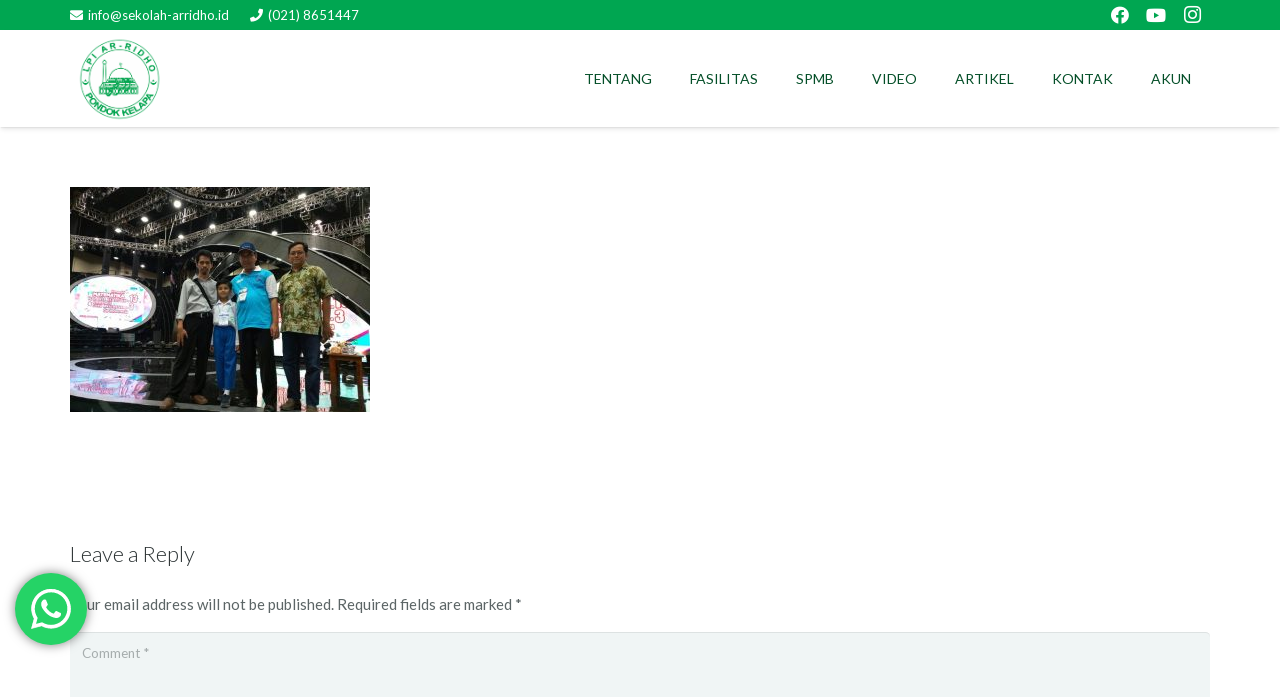

--- FILE ---
content_type: text/plain
request_url: https://www.google-analytics.com/j/collect?v=1&_v=j102&a=345300781&t=pageview&_s=1&dl=https%3A%2F%2Fsekolah-arridho.id%2Fartikel%2Fsdit-ar-ridho-menuju-olympiade-internasional%2Fattachment%2F180415-final-kmnr-ke-13-4-2%2F&ul=en-us%40posix&dt=180415%20Final%20KMNR%20ke%2013%20%234%20%7C%20LPI%20AR-RIDHO&sr=1280x720&vp=1280x720&_u=IEBAAEABAAAAACAAI~&jid=771060883&gjid=4161651&cid=2060856824.1768726987&tid=UA-91140515-1&_gid=2027634666.1768726987&_r=1&_slc=1&z=1881106509
body_size: -451
content:
2,cG-07TD33JY73